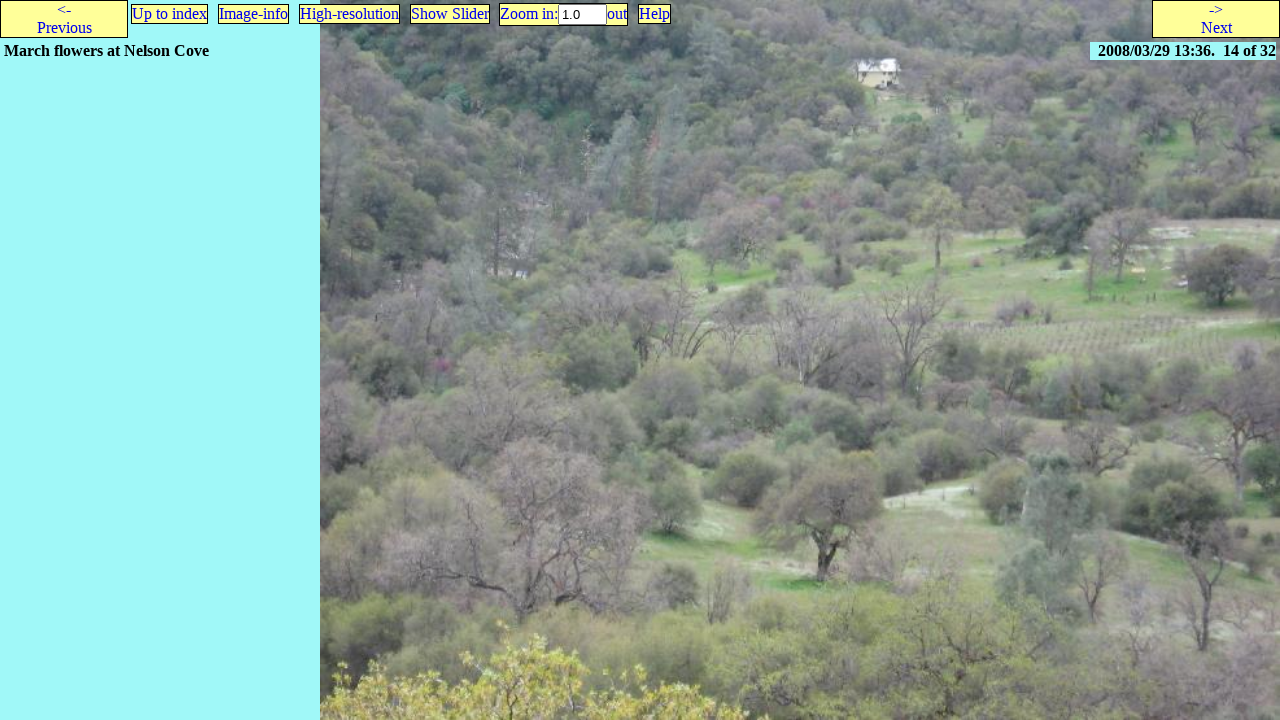

--- FILE ---
content_type: text/html
request_url: https://pics.bothner.com/2008/NCMar/14.html
body_size: 846
content:
<!DOCTYPE html PUBLIC "-//W3C//DTD HTML 4.01 Transitional//EN" "http://www.w3.org/TR/1999/REC-html401-19991224/loose.dtd">
<html>
  <head>
    <meta content="text/html; charset=UTF-8" http-equiv="Content-Type">
    <link rel="up" href="index.html">
    <link rel="prev" href="13.html">
    <link rel="next" href="15.html">
    <link rel="stylesheet" title="QAlbum style" href="../../lib/qalbum.css">
    <title>March flowers at Nelson Cove - 14</title>
    <!--Used by JavaScript-->
    <style type="text/css">
    </style>
    <meta name="viewport" content="width=device-width; height=device-height; initial-scale=1.0; maximum-scale=1.0;">

    <script type="text/javascript">
      var thisId = "14";
      var nextId = "15";
      var prevId = "13";
      var libdir = "../../lib";
      var hash = location.hash;
      var style_link = "";
      var uphash = location.hash?location.hash:top.slider?"#slider":"";
    </script>
    <script type="text/javascript" src="../../lib/picture.js"> </script>
  </head>
<body onload="javascript:OnLoad();" onresize="javascript:ScaledResize();"><div id="preamble">
<div><span id="prev-button" class="button"><div><a id="prev-link" href="13.html"><div>&lt;-<br>Previous</div></a></div></span><span style="display: inline-block; width: 80%"><span id="up-button" class="button"><a class="button" id="up-link" href="index.html">Up to index</a></span>
  <span class="button" style-button="info"><a href="14info.html">Image-info</a></span>
  <span class="button" style-button="large"><a href="14large.html">High-resolution</a></span>
  <span id="slider-button" class="button"><a id="slider-link" href="slider.html#14">Show Slider</a></span>
<span id="zoom-buttons" class="button"><a id="zoom-in-button" href="javascript:ZoomIn()">Zoom&#xA0;in:</a><input type="text" size="4" value="1.0" id="zoom-input-field"><a id="zoom-out-button" href="javascript:ZoomOut()">out</a></span>
<span class="button"><a href="../../lib/help.html">Help</a></span>
</span><span id="next-button" class="button"><div><a id="next-link" href="15.html"><div>-&gt;<br>Next</div></a></div></span></div>
<div class="preamble-text">

<p><span class="preamble-title"><b>March flowers at Nelson Cove</b></span>
<span class="preamble-num-date">&#xA0;&#xA0;2008/03/29 13:36.
  &#xA0;14&#xA0;of&#xA0;32</span>
</p>


</div>
</div><div><img class="main" id="main-image" src="14p.jpg" width="740" height="555"></div></body>
</html>
